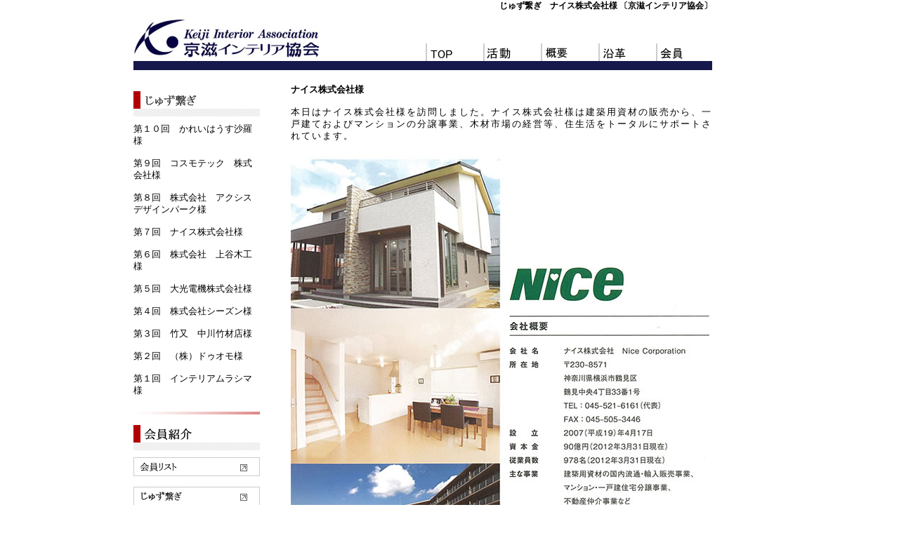

--- FILE ---
content_type: text/html
request_url: https://keiji-interior.com/jyuzu/jyuzu-07.html
body_size: 9679
content:
<!DOCTYPE html PUBLIC "-//W3C//DTD XHTML 1.0 Transitional//EN" "http://www.w3.org/TR/xhtml1/DTD/xhtml1-transitional.dtd">
<html xmlns="http://www.w3.org/1999/xhtml"><!-- InstanceBegin template="/Templates/２コラムベース.dwt" codeOutsideHTMLIsLocked="false" -->
<head>
<meta http-equiv="Content-Type" content="text/html; charset=utf-8" />
<!--キャッシュ制御-->
<meta http-equiv="Pragma" content="no-cache">
<meta http-equiv="Cache-Control" content="no-cache">
<meta http-equiv="Expires" content="Thu, 01 Dec 1994 16:00:00 GMT">
<!-- InstanceBeginEditable name="doctitle" -->
<title>じゅず繋ぎ　ナイス株式会社様 [京滋インテリア協会]</title>
<!-- InstanceEndEditable --><!-- InstanceBeginEditable name="head" -->
<link href="../css/jyuzu.css" rel="stylesheet" type="text/css" />
<style type="text/css">
p {
	padding-bottom: 10px;
}
</style>
<!-- InstanceEndEditable -->
<link href="../css/base.css" rel="stylesheet" type="text/css" />
</head>
<body>
<div id="container">
  <div id="wrapper"><div id="page-title"><h1><!-- InstanceBeginEditable name="page-title" -->じゅず繋ぎ　ナイス株式会社様 <!-- InstanceEndEditable -->〔京滋インテリア協会〕</h1>
  </div>
    <div id="header">
      <div id="icon"><a href="../index.html"><img src="../image/keiji-icon-2.jpg" alt="京滋インテリア協会" width="265" height="70" /></a></div>
      <div id="header-menu"><!-- #BeginLibraryItem "/Library/header-menu.lbi" -->
<table width="410" border="0" cellpadding="0" cellspacing="0" id="menu-table">
  <tr>
    <td width="2" height="25" valign="bottom" id="menu-top" bgcolor="#CCCCCC" ><div align="left"></div></td>  <td width="80" valign="bottom"><div>
      <div align="left"><a href="../index.html"><img src="../image/header-menu/top.gif" alt="ＴＯＰ" width="40" height="20"></a></div>
    </div></td>
    <td width="2" valign="bottom" id="info" bgcolor="#CCCCCC" ><div align="left"></div></td>  <td width="80" valign="bottom"><div>
      <div align="left"><a href="../jisseki/2017.html"><img src="../image/header-menu/new.gif" alt="新着情報" width="40" height="20"></a></div>
    </div></td>
    <td width="2" valign="bottom" id="outline" bgcolor="#CCCCCC" ><div align="left"></div></td>  <td width="80" valign="bottom"><div align="left"><a href="../outline.html"><img src="../image/header-menu/about.gif" alt="組織概要" width="40" height="20"></a></div></td>
    <td width="2" valign="bottom" id="history" bgcolor="#CCCCCC" ><div align="left"></div></td>  <td width="80" valign="bottom"><div>
      <div align="left"><a href="../history.html"><img src="../image/header-menu/outline.gif" alt="組織沿革" width="40" height="20"></a></div>
    </div></td>
<td width="2" valign="bottom" id="member" bgcolor="#CCCCCC" ><div align="left"></div></td>
    <td width="80" valign="bottom"><div align="left"><a href="../member-list.html"><img src="../image/header-menu/menber.gif" alt="会員情報" width="40" height="20"></a></div></td>
  </tr>
</table>
<!-- #EndLibraryItem --></div>
      </div><br clear="all"/><div id="page-image"><!-- InstanceBeginEditable name="page-image" --><!-- InstanceEndEditable --></div>
    <div id="two-column-contents"><!-- InstanceBeginEditable name="contents" -->
  <h4>ナイス株式会社様 </h4>
        <p><br />
        本日はナイス株式会社様を訪問しました。ナイス株式会社樣は建築用資材の販売から、一戸建ておよびマンションの分譲事業、木材市場の経営等、住生活をトータルにサポートされています。</p>
        <p><img src="image/jyuzu-07-01.jpg" width="600" height="862" /><br />
        
        <img src="image/jyuzu-07-02.jpg" width="600" height="404" /><br />
        
        <img src="image/jyuzu-07-03.jpg" width="600" height="483" /><br />
        
        
        <img src="image/jyuzu-07-04.jpg" width="600" height="1043" /><br />
        <img src="image/jyuzu-07-05.jpg" width="600" height="512" /><br />
        
        <img src="image/jyuzu-07-06.jpg" width="600" height="946" /><br />
        
        <img src="image/jyuzu-07-07.jpg" width="600" height="748" /><br />
        
        <img src="image/jyuzu-07-08.jpg" width="600" height="703" /><br />
</p>
    <!-- InstanceEndEditable --></div>
    <div id="two-column-menu"><!-- InstanceBeginEditable name="menu" --><!-- #BeginLibraryItem "/Library/jyuzu.lbi" --><div id="side-common-menu-wrapper">
  <h2><img src="../image/side-menu/jyuzu-s.jpg" alt="会員紹介" width="170" height="25"></h2>
  <p><a href="jyuzu-10.html">第１０回　かれいはうす沙羅様</a></p>
  <p><a href="jyuzu-09.html">第９回　コスモテック　株式会社様</a></p>
  <p><a href="jyuzu-08.html">第８回　株式会社　アクシス デザインパーク様</a></p>
  <p><a href="jyuzu-07.html">第７回　ナイス株式会社様</a></p>
  <p><a href="jyuzu-06.html">第６回　株式会社　上谷木工様</a></p>
  <p><a href="jyuzu-05.html">第５回　大光電機株式会社様</a></p>
  <p><a href="jyuzu-04.html">第４回　株式会社シーズン様</a> </p>
  <p><a href="jyuzu-03.html">第３回　竹又　中川竹材店様</a> </p>
  <p><a href="jyuzu-02.html">第２回　（株）ドゥオモ様</a> </p>
  <p><a href="jyuzu-01.html">第１回　インテリアムラシマ様</a> </p>
</div>
<!-- #EndLibraryItem --><!-- #BeginLibraryItem "/Library/side-menu.lbi" -->
<div id="side-common-menu">
  <div id="side-common-menu-wrapper">
    <h2><img src="../image/side-menu/member-list-title.jpg" alt="会員紹介" width="170" height="25"></h2>
    <p><a href="../member-list.html"><img src="../image/side-menu/member-list.jpg" width="180" height="27"></a></p>
    <p><a href="jyuzu-10.html"><img src="../image/side-menu/jyuzu.jpg" width="180" height="27"></a></p>
  </div>
  <div id="side-common-menu-wrapper">
    <h2><img src="../image/side-menu/saisin.jpg" width="170" height="25" style="margin-top:15px;"/></h2>
    <h5><a href="../saisnn/saisin34.html">■woodyコンテスト表彰式写真</a><a href="../saisnn/saisin3.html"><br>
      <br>
      ■美術の教科書「表現と鑑賞」に<br>
    掲載されました</a> </h5>
    <p><br>
</p>
  </div>
  <div id="side-common-menu-wrapper">
    <h2><img src="../image/side-menu/ivent.jpg" alt="開催中の催し物" width="170" height="25" style="margin-top:7px;"/><br>
    </h2>
    <p> <a href="../kokubunsai/index.html">受賞作品を掲載致しました<br>
      <img src="../image/2011/kokubunsai-sidebanner.jpg" width="180" height="56"></a></p>
    <p><a href="../takumi/takumi-4.html"><img src="../image/side-menu/konki-takumi.jpg" alt="今期の主な活動" width="180" height="27"></a><br>
      <!-- #BeginLibraryItem "/Library/takumi.lbi" -->    
<h6><a href="../takumi/takumi-3.html"><br>
  第三回　木工家具　ｐｏｔｉｔｅｋ　<br>
  </a><a href="../takumi/takumi-3.html">　　　　　　　　　　　　戸田直美様</a><br>
<a href="../takumi/takumi-1.html">第一回　有限会社　合場金属様</a></h6>
<p>&nbsp;</p>
<!-- #EndLibraryItem --></p>
    <p><a href="../jisseki/2024.html"><img src="../image/side-menu/konki-katudou.jpg" alt="今期の主な活動" width="180" height="27"></a></p>
    <p><a href="../golf.html"><img src="../image/side-menu/golf-doukou.jpg" alt="ゴルフ同好会" width="180" height="27" /></a></p>
    <p><a href="../internet.html"><img src="../image/side-menu/internet-study.jpg" alt="ゴルフ同好会" width="180" height="27" /></a><br>
      <br>
      <br>
      <br>
    </p>
  </div>
  <div id="side-common-menu-wrapper">
    <h2><img src="../image/side-menu/about-KIA.jpg" alt="協会概要" width="170" height="25" style="margin-top:15px;"/></h2>
    <p><a href="../outline.html"><img src="../image/side-menu/KIA-outline.jpg" /></a></p>
    <p><a href="../orgnaization.html"><img src="../image/side-menu/nyuukai-annai.jpg" width="180" height="27" /></a></p>
  </div>
  <div id="side-common-menu-wrapper">
    <h2><img src="../image/side-menu/link.jpg" alt="リンク"></h2>
    <p><a href="http://www.kyoto-modelforest.jp/"><img src="../image/side-menu/model-forest.jpg" width="180" height="60"><br>
      協会として協賛しております！</a></p>
    <p><br>
      <a href="http://www.cosmo-lincs.co.jp/company/index.html"><img src="../image/side-menu/kosumoteku.jpg" alt="" width="180" height="60"><br>
コスモテック株式会社</a><br>
<br>
<br>
<a href="http://www.axis-dp.co.jp/"><img src="../image/side-menu/Axis.jpg" alt="" width="180" height="60"><br>
Axis Design Paek </a> <br>
<br>
<br>
<a href="http://www.art-lighting.co.jp/"><img src="../image/side-menu/artlighting.jpg" alt="" width="180" height="60"><br>
アートライティング</a><br>
<br>
<br>
<a href="http://www.lighting-daiko.co.jp/"><img src="../image/side-menu/daikodennki.jpg" alt="" width="180" height="60"><br>
大光電機株式会社 </a> <br>
<br>
<br>
<br>
<a href="https://www.ken-saku.jp/company_profile.php?id=225154"><img src="../image/side-menu/suetakakoumuten.jpg" alt="" width="180" height="60"><br>
(有)すえたか工務店</a>    </p>
    <p><a href="../toiawase.html"><img src="../image/side-menu/toiawase.jpg" alt="お問い合わせはこちら" width="180" height="27"  style="margin-top:20px;"/></a>
 </p>
 <p>   <img src="../image/side-menu/address.jpg" width="180" height="161" alt=""/></p>

  </div>
</div>
<!-- #EndLibraryItem --><br />
<!-- InstanceEndEditable --></div>
    <br clear="all"/>
    <div id="footer"><!-- #BeginLibraryItem "/Library/footer.lbi" -->Copyright(c)KEIJI INTERIOR ASSOCIATION ALL RIGHTS RESERVED<!-- #EndLibraryItem --></div>
  </div>
</div>
</body>
<!-- InstanceEnd --></html>


--- FILE ---
content_type: text/css
request_url: https://keiji-interior.com/css/jyuzu.css
body_size: 142
content:
@charset "utf-8";
/* CSS Document */

#jyuzu-1st-column {
	width: 600px;
	float: left;
}
#jyuzu-2nd-column {
	width: 280px;
	float: right;
}
#jyuzu-maegaki {
	padding-bottom: 30px;
}
#jyuzu-atogaki {
	padding-top: 20px;
}


--- FILE ---
content_type: text/css
request_url: https://keiji-interior.com/css/base.css
body_size: 2063
content:
@charset "utf-8";
/* CSS Document */

@import "common.css";


*{
	margin:0px;
	padding:0px;
	}

body{
	font-size:0.8em;
	color:#000000;
	}

a{
	text-decoration:none;
	}
	
a:link { color: #000000; }

a:visited { color: #664466; }

a:hover { color: #666666; }

a:active {
	color: #F00;
}


img{
	border:none;
	}
	

#header {
	width: 824px;
	border-bottom: 13px solid #17184b;
	float:left;
	margin-bottom: 20px;
	height: 70px;
}

#header #icon{
	width:270px;
	float:left;
	}

#header #header-menu {
	margin-top:45px;
	width:408px;
	float:right;
	height: 25px;
	text-align: right;
}

#header #header-menu table {
	margin:0px;
	padding:0px;

}

#header-menu #menu-table td{
	text-align:right;
}



#container {
	width: 900px;
	margin:0px auto;
}


#wrapper {
	width: 824px;
	margin:0px auto;
	float:left;
}

#one-column-contents {
	width:824px;
	float:right;
}

#two-column-contents {
	width:600px;
	float:right;
}

#two-column-menu {
	width:180px;
	float:left;
	}

#two-column-menu li{
	list-style:none;
	padding-left:10px;
	font-size:15px;
	}


#footer {
	margin-top:30px;
	width: 824px;
	clear:both;
	background-color: #333333;
	text-align: center;
	color: #FFFFFF;
}
.contents-groupe h3 {

	background-color: #990166;
	color: #FFFFFF;
	padding-left: 10px;
	margin-bottom: 15px;
}
#page-title {
	text-align: right;
}

#page-title h1{
	font-size: 12px;
	text-align: right;
}

/*リンク----------------------------------------*/

.link-with-icon {
	border-bottom:1px dotted #cccccc;
	padding-right:15px;
	background-image: url(../image/parts/click-icon.jpg);
	background-repeat: no-repeat;
	background-position: right;
}
.anchorWithArrrow{
	border-bottom: 1px dotted #cccccc;
	padding-right: 20px;
	background-image: url(../image/parts/click-icon.jpg);
	background-repeat: no-repeat;
	background-position: right;
	font-weight: bold;
	color:  #D12124;
	font-size:16px;
}


a.anchorWithArrrow:link { color:  #D12124}

a.anchorWithArrrow:visited { color:  #D12124  }

a.anchorWithArrrow:hover { color:   #D12124 }

a.anchorWithArrrow:active { color:  #D12124 }

#two-column-contents p {
	padding-bottom: 20px;
	letter-spacing: 2px;
	color: #000;
}


--- FILE ---
content_type: text/css
request_url: https://keiji-interior.com/css/common.css
body_size: 1022
content:
@charset "utf-8";
/* CSS Document */

.text-link{
	border-bottom:1px dotted #666666;
	padding-right:20px;
	background-image: url(../image/parts/click-icon.jpg);
	background-repeat: no-repeat;
	background-position: right;
	}


#two-column-contents h2 {
	background-image: url(../image/parts/bar-line.jpg);
	background-repeat: repeat-x;
	background-position: bottom;
	width: 100%;
	margin-bottom: 15px;
	padding-bottom: 11px;
}

/*メニュー部分 */

#two-column-menu h2 {
	background-image: url(../image/parts/bar-line.jpg);
	background-repeat: repeat-x;
	background-position: bottom;
	padding-bottom: 11px;
	margin: 10px 0px;
}
#two-column-menu p {
	margin-bottom: 5px;
}

#two-column-menu p a {
	padding: 0px;
	margin-bottom: 5px;
}

#two-column-contents .to_top {
	text-align: right;
	width: 100%;
	color:#666666;
}

#two-column-contents .to_top a{
	text-align: right;
	width: 100%;
	color:#666666;
}

#side-common-menu-wrapper {
	margin-bottom:15px;
	padding-bottom:10px;
	background-image: url(../image/side-menu/side-menu-hr.jpg);
	background-position: bottom;
	background-repeat: no-repeat;
}
